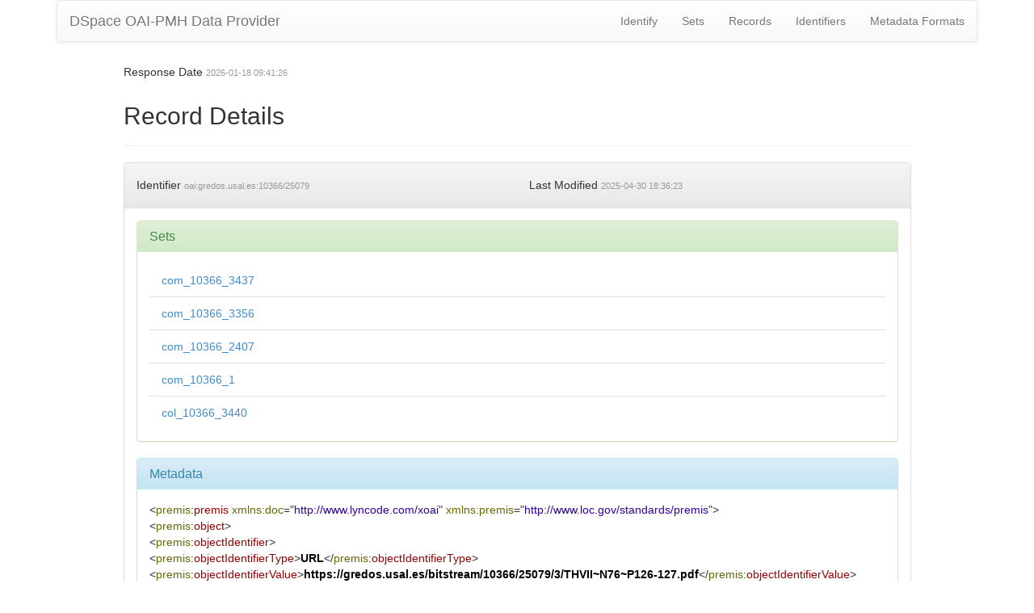

--- FILE ---
content_type: application/xml;charset=UTF-8
request_url: https://gredos.usal.es/oai/request?verb=GetRecord&metadataPrefix=premis&identifier=oai:gredos.usal.es:10366/25079
body_size: 2667
content:
<?xml version="1.0" encoding="UTF-8"?><?xml-stylesheet type="text/xsl" href="static/style.xsl"?><OAI-PMH xmlns="http://www.openarchives.org/OAI/2.0/" xmlns:xsi="http://www.w3.org/2001/XMLSchema-instance" xsi:schemaLocation="http://www.openarchives.org/OAI/2.0/ http://www.openarchives.org/OAI/2.0/OAI-PMH.xsd"><responseDate>2026-01-18T09:41:26Z</responseDate><request verb="GetRecord" identifier="oai:gredos.usal.es:10366/25079" metadataPrefix="premis">https://gredos.usal.es/oai/request</request><GetRecord><record><header><identifier>oai:gredos.usal.es:10366/25079</identifier><datestamp>2025-04-30T18:36:23Z</datestamp><setSpec>com_10366_3437</setSpec><setSpec>com_10366_3356</setSpec><setSpec>com_10366_2407</setSpec><setSpec>com_10366_1</setSpec><setSpec>col_10366_3440</setSpec></header><metadata><premis:premis xmlns:premis="http://www.loc.gov/standards/premis" xmlns:doc="http://www.lyncode.com/xoai" xmlns:xsi="http://www.w3.org/2001/XMLSchema-instance">
<premis:object>
<premis:objectIdentifier>
<premis:objectIdentifierType>URL</premis:objectIdentifierType>
<premis:objectIdentifierValue>https://gredos.usal.es/bitstream/10366/25079/3/THVII~N76~P126-127.pdf</premis:objectIdentifierValue>
</premis:objectIdentifier>
<premis:objectCategory>File</premis:objectCategory>
<premis:objectCharacteristics>
<premis:fixity>
<premis:messageDigestAlgorithm>MD5</premis:messageDigestAlgorithm>
<premis:messageDigest>7e9cb886e20bc045a49377989838cf57</premis:messageDigest>
</premis:fixity>
<premis:size>431396</premis:size>
<premis:format>
<premis:formatDesignation>
<premis:formatName>application/pdf</premis:formatName>
</premis:formatDesignation>
</premis:format>
</premis:objectCharacteristics>
<premis:originalName>THVII~N76~P126-127.pdf</premis:originalName>
</premis:object>
<premis:object>
<premis:objectIdentifier>
<premis:objectIdentifierType>URL</premis:objectIdentifierType>
<premis:objectIdentifierValue>https://gredos.usal.es/bitstream/10366/25079/5/THVII~N76~P126-127.pdf.txt</premis:objectIdentifierValue>
</premis:objectIdentifier>
<premis:objectCategory>File</premis:objectCategory>
<premis:objectCharacteristics>
<premis:fixity>
<premis:messageDigestAlgorithm>MD5</premis:messageDigestAlgorithm>
<premis:messageDigest>78338c38838d248e39ef6ac2f4eb7196</premis:messageDigest>
</premis:fixity>
<premis:size>8510</premis:size>
<premis:format>
<premis:formatDesignation>
<premis:formatName>text/plain</premis:formatName>
</premis:formatDesignation>
</premis:format>
</premis:objectCharacteristics>
<premis:originalName>THVII~N76~P126-127.pdf.txt</premis:originalName>
</premis:object>
</premis:premis></metadata></record></GetRecord></OAI-PMH>